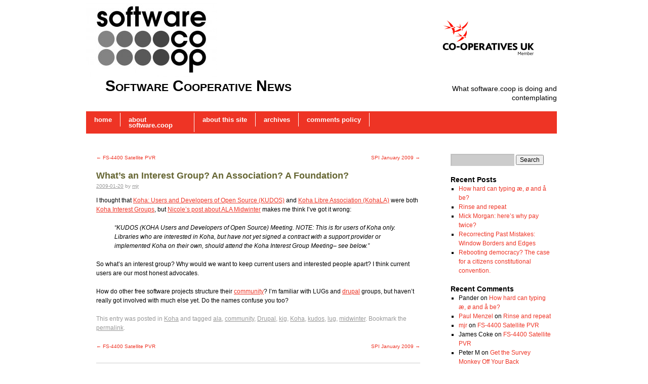

--- FILE ---
content_type: text/html; charset=UTF-8
request_url: http://www.news.software.coop/whats-an-interest-group-an-association-a-foundation/474/
body_size: 13356
content:
<!DOCTYPE html>
<html dir="ltr" lang="en-US" prefix="og: https://ogp.me/ns#">
<head>
<meta charset="UTF-8" />
<title>What’s an Interest Group? An Association? A Foundation? - Software Cooperative NewsSoftware Cooperative News</title>
<link rel="profile" href="http://gmpg.org/xfn/11" />
<link rel="stylesheet" type="text/css" media="all" href="http://www.news.software.coop/wp-content/themes/coopsred/style.css" />
<link rel="pingback" href="http://www.news.software.coop/xmlrpc.php" />

		<!-- All in One SEO 4.8.2 - aioseo.com -->
	<meta name="description" content="I thought that Koha: Users and Developers of Open Source (KUDOS) and Koha Libre Association (KohaLA) were both Koha Interest Groups, but Nicole&#039;s post about ALA Midwinter makes me think I&#039;ve got it wrong: &quot;KUDOS (KOHA Users and Developers of Open Source) Meeting. NOTE: This is for users of Koha only. Libraries who are interested" />
	<meta name="robots" content="max-image-preview:large" />
	<meta name="author" content="mjr"/>
	<link rel="canonical" href="http://www.news.software.coop/whats-an-interest-group-an-association-a-foundation/474/" />
	<meta name="generator" content="All in One SEO (AIOSEO) 4.8.2" />
		<meta property="og:locale" content="en_US" />
		<meta property="og:site_name" content="Software Cooperative News - What software.coop is doing and contemplating" />
		<meta property="og:type" content="article" />
		<meta property="og:title" content="What’s an Interest Group? An Association? A Foundation? - Software Cooperative News" />
		<meta property="og:description" content="I thought that Koha: Users and Developers of Open Source (KUDOS) and Koha Libre Association (KohaLA) were both Koha Interest Groups, but Nicole&#039;s post about ALA Midwinter makes me think I&#039;ve got it wrong: &quot;KUDOS (KOHA Users and Developers of Open Source) Meeting. NOTE: This is for users of Koha only. Libraries who are interested" />
		<meta property="og:url" content="http://www.news.software.coop/whats-an-interest-group-an-association-a-foundation/474/" />
		<meta property="article:published_time" content="2009-01-20T14:42:26+00:00" />
		<meta property="article:modified_time" content="2009-01-20T14:42:26+00:00" />
		<meta name="twitter:card" content="summary_large_image" />
		<meta name="twitter:title" content="What’s an Interest Group? An Association? A Foundation? - Software Cooperative News" />
		<meta name="twitter:description" content="I thought that Koha: Users and Developers of Open Source (KUDOS) and Koha Libre Association (KohaLA) were both Koha Interest Groups, but Nicole&#039;s post about ALA Midwinter makes me think I&#039;ve got it wrong: &quot;KUDOS (KOHA Users and Developers of Open Source) Meeting. NOTE: This is for users of Koha only. Libraries who are interested" />
		<script type="application/ld+json" class="aioseo-schema">
			{"@context":"https:\/\/schema.org","@graph":[{"@type":"BlogPosting","@id":"http:\/\/www.news.software.coop\/whats-an-interest-group-an-association-a-foundation\/474\/#blogposting","name":"What\u2019s an Interest Group? An Association? A Foundation? - Software Cooperative News","headline":"What&#8217;s an Interest Group?  An Association? A Foundation?","author":{"@id":"http:\/\/www.news.software.coop\/author\/news\/#author"},"publisher":{"@id":"http:\/\/www.news.software.coop\/#organization"},"datePublished":"2009-01-20T14:42:26+00:00","dateModified":"2009-01-20T14:42:26+00:00","inLanguage":"en-US","mainEntityOfPage":{"@id":"http:\/\/www.news.software.coop\/whats-an-interest-group-an-association-a-foundation\/474\/#webpage"},"isPartOf":{"@id":"http:\/\/www.news.software.coop\/whats-an-interest-group-an-association-a-foundation\/474\/#webpage"},"articleSection":"Koha, ala, community, Drupal, kig, Koha, kudos, lug, midwinter"},{"@type":"BreadcrumbList","@id":"http:\/\/www.news.software.coop\/whats-an-interest-group-an-association-a-foundation\/474\/#breadcrumblist","itemListElement":[{"@type":"ListItem","@id":"http:\/\/www.news.software.coop\/#listItem","position":1,"name":"Home","item":"http:\/\/www.news.software.coop\/","nextItem":{"@type":"ListItem","@id":"http:\/\/www.news.software.coop\/whats-an-interest-group-an-association-a-foundation\/#listItem","name":"What's an Interest Group?  An Association? A Foundation?"}},{"@type":"ListItem","@id":"http:\/\/www.news.software.coop\/whats-an-interest-group-an-association-a-foundation\/#listItem","position":2,"name":"What's an Interest Group?  An Association? A Foundation?","previousItem":{"@type":"ListItem","@id":"http:\/\/www.news.software.coop\/#listItem","name":"Home"}}]},{"@type":"Organization","@id":"http:\/\/www.news.software.coop\/#organization","name":"Software Cooperative News","description":"What software.coop is doing and contemplating","url":"http:\/\/www.news.software.coop\/"},{"@type":"Person","@id":"http:\/\/www.news.software.coop\/author\/news\/#author","url":"http:\/\/www.news.software.coop\/author\/news\/","name":"mjr","image":{"@type":"ImageObject","@id":"http:\/\/www.news.software.coop\/whats-an-interest-group-an-association-a-foundation\/474\/#authorImage","url":"https:\/\/secure.gravatar.com\/avatar\/e448c2f7a7e15abac8978b1453d72c53b5419265ac733fef5ca552ce0c91d4ad?s=96&d=mm&r=g","width":96,"height":96,"caption":"mjr"}},{"@type":"WebPage","@id":"http:\/\/www.news.software.coop\/whats-an-interest-group-an-association-a-foundation\/474\/#webpage","url":"http:\/\/www.news.software.coop\/whats-an-interest-group-an-association-a-foundation\/474\/","name":"What\u2019s an Interest Group? An Association? A Foundation? - Software Cooperative News","description":"I thought that Koha: Users and Developers of Open Source (KUDOS) and Koha Libre Association (KohaLA) were both Koha Interest Groups, but Nicole's post about ALA Midwinter makes me think I've got it wrong: \"KUDOS (KOHA Users and Developers of Open Source) Meeting. NOTE: This is for users of Koha only. Libraries who are interested","inLanguage":"en-US","isPartOf":{"@id":"http:\/\/www.news.software.coop\/#website"},"breadcrumb":{"@id":"http:\/\/www.news.software.coop\/whats-an-interest-group-an-association-a-foundation\/474\/#breadcrumblist"},"author":{"@id":"http:\/\/www.news.software.coop\/author\/news\/#author"},"creator":{"@id":"http:\/\/www.news.software.coop\/author\/news\/#author"},"datePublished":"2009-01-20T14:42:26+00:00","dateModified":"2009-01-20T14:42:26+00:00"},{"@type":"WebSite","@id":"http:\/\/www.news.software.coop\/#website","url":"http:\/\/www.news.software.coop\/","name":"Software Cooperative News","description":"What software.coop is doing and contemplating","inLanguage":"en-US","publisher":{"@id":"http:\/\/www.news.software.coop\/#organization"}}]}
		</script>
		<!-- All in One SEO -->

<link rel="alternate" type="application/rss+xml" title="Software Cooperative News &raquo; Feed" href="http://www.news.software.coop/feed/" />
<link rel="alternate" type="application/rss+xml" title="Software Cooperative News &raquo; Comments Feed" href="http://www.news.software.coop/comments/feed/" />
<link rel="alternate" type="application/rss+xml" title="Software Cooperative News &raquo; What&#8217;s an Interest Group?  An Association? A Foundation? Comments Feed" href="http://www.news.software.coop/whats-an-interest-group-an-association-a-foundation/474/feed/" />
<link rel="alternate" title="oEmbed (JSON)" type="application/json+oembed" href="http://www.news.software.coop/wp-json/oembed/1.0/embed?url=http%3A%2F%2Fwww.news.software.coop%2Fwhats-an-interest-group-an-association-a-foundation%2F474%2F" />
<link rel="alternate" title="oEmbed (XML)" type="text/xml+oembed" href="http://www.news.software.coop/wp-json/oembed/1.0/embed?url=http%3A%2F%2Fwww.news.software.coop%2Fwhats-an-interest-group-an-association-a-foundation%2F474%2F&#038;format=xml" />
<style id='wp-img-auto-sizes-contain-inline-css' type='text/css'>
img:is([sizes=auto i],[sizes^="auto," i]){contain-intrinsic-size:3000px 1500px}
/*# sourceURL=wp-img-auto-sizes-contain-inline-css */
</style>
<link rel='stylesheet' id='openid-css' href='http://www.news.software.coop/wp-content/plugins/openid/f/openid.css?ver=519' type='text/css' media='all' />
<style id='wp-emoji-styles-inline-css' type='text/css'>

	img.wp-smiley, img.emoji {
		display: inline !important;
		border: none !important;
		box-shadow: none !important;
		height: 1em !important;
		width: 1em !important;
		margin: 0 0.07em !important;
		vertical-align: -0.1em !important;
		background: none !important;
		padding: 0 !important;
	}
/*# sourceURL=wp-emoji-styles-inline-css */
</style>
<style id='wp-block-library-inline-css' type='text/css'>
:root{--wp-block-synced-color:#7a00df;--wp-block-synced-color--rgb:122,0,223;--wp-bound-block-color:var(--wp-block-synced-color);--wp-editor-canvas-background:#ddd;--wp-admin-theme-color:#007cba;--wp-admin-theme-color--rgb:0,124,186;--wp-admin-theme-color-darker-10:#006ba1;--wp-admin-theme-color-darker-10--rgb:0,107,160.5;--wp-admin-theme-color-darker-20:#005a87;--wp-admin-theme-color-darker-20--rgb:0,90,135;--wp-admin-border-width-focus:2px}@media (min-resolution:192dpi){:root{--wp-admin-border-width-focus:1.5px}}.wp-element-button{cursor:pointer}:root .has-very-light-gray-background-color{background-color:#eee}:root .has-very-dark-gray-background-color{background-color:#313131}:root .has-very-light-gray-color{color:#eee}:root .has-very-dark-gray-color{color:#313131}:root .has-vivid-green-cyan-to-vivid-cyan-blue-gradient-background{background:linear-gradient(135deg,#00d084,#0693e3)}:root .has-purple-crush-gradient-background{background:linear-gradient(135deg,#34e2e4,#4721fb 50%,#ab1dfe)}:root .has-hazy-dawn-gradient-background{background:linear-gradient(135deg,#faaca8,#dad0ec)}:root .has-subdued-olive-gradient-background{background:linear-gradient(135deg,#fafae1,#67a671)}:root .has-atomic-cream-gradient-background{background:linear-gradient(135deg,#fdd79a,#004a59)}:root .has-nightshade-gradient-background{background:linear-gradient(135deg,#330968,#31cdcf)}:root .has-midnight-gradient-background{background:linear-gradient(135deg,#020381,#2874fc)}:root{--wp--preset--font-size--normal:16px;--wp--preset--font-size--huge:42px}.has-regular-font-size{font-size:1em}.has-larger-font-size{font-size:2.625em}.has-normal-font-size{font-size:var(--wp--preset--font-size--normal)}.has-huge-font-size{font-size:var(--wp--preset--font-size--huge)}.has-text-align-center{text-align:center}.has-text-align-left{text-align:left}.has-text-align-right{text-align:right}.has-fit-text{white-space:nowrap!important}#end-resizable-editor-section{display:none}.aligncenter{clear:both}.items-justified-left{justify-content:flex-start}.items-justified-center{justify-content:center}.items-justified-right{justify-content:flex-end}.items-justified-space-between{justify-content:space-between}.screen-reader-text{border:0;clip-path:inset(50%);height:1px;margin:-1px;overflow:hidden;padding:0;position:absolute;width:1px;word-wrap:normal!important}.screen-reader-text:focus{background-color:#ddd;clip-path:none;color:#444;display:block;font-size:1em;height:auto;left:5px;line-height:normal;padding:15px 23px 14px;text-decoration:none;top:5px;width:auto;z-index:100000}html :where(.has-border-color){border-style:solid}html :where([style*=border-top-color]){border-top-style:solid}html :where([style*=border-right-color]){border-right-style:solid}html :where([style*=border-bottom-color]){border-bottom-style:solid}html :where([style*=border-left-color]){border-left-style:solid}html :where([style*=border-width]){border-style:solid}html :where([style*=border-top-width]){border-top-style:solid}html :where([style*=border-right-width]){border-right-style:solid}html :where([style*=border-bottom-width]){border-bottom-style:solid}html :where([style*=border-left-width]){border-left-style:solid}html :where(img[class*=wp-image-]){height:auto;max-width:100%}:where(figure){margin:0 0 1em}html :where(.is-position-sticky){--wp-admin--admin-bar--position-offset:var(--wp-admin--admin-bar--height,0px)}@media screen and (max-width:600px){html :where(.is-position-sticky){--wp-admin--admin-bar--position-offset:0px}}

/*# sourceURL=wp-block-library-inline-css */
</style><style id='global-styles-inline-css' type='text/css'>
:root{--wp--preset--aspect-ratio--square: 1;--wp--preset--aspect-ratio--4-3: 4/3;--wp--preset--aspect-ratio--3-4: 3/4;--wp--preset--aspect-ratio--3-2: 3/2;--wp--preset--aspect-ratio--2-3: 2/3;--wp--preset--aspect-ratio--16-9: 16/9;--wp--preset--aspect-ratio--9-16: 9/16;--wp--preset--color--black: #000;--wp--preset--color--cyan-bluish-gray: #abb8c3;--wp--preset--color--white: #fff;--wp--preset--color--pale-pink: #f78da7;--wp--preset--color--vivid-red: #cf2e2e;--wp--preset--color--luminous-vivid-orange: #ff6900;--wp--preset--color--luminous-vivid-amber: #fcb900;--wp--preset--color--light-green-cyan: #7bdcb5;--wp--preset--color--vivid-green-cyan: #00d084;--wp--preset--color--pale-cyan-blue: #8ed1fc;--wp--preset--color--vivid-cyan-blue: #0693e3;--wp--preset--color--vivid-purple: #9b51e0;--wp--preset--color--blue: #0066cc;--wp--preset--color--medium-gray: #666;--wp--preset--color--light-gray: #f1f1f1;--wp--preset--gradient--vivid-cyan-blue-to-vivid-purple: linear-gradient(135deg,rgb(6,147,227) 0%,rgb(155,81,224) 100%);--wp--preset--gradient--light-green-cyan-to-vivid-green-cyan: linear-gradient(135deg,rgb(122,220,180) 0%,rgb(0,208,130) 100%);--wp--preset--gradient--luminous-vivid-amber-to-luminous-vivid-orange: linear-gradient(135deg,rgb(252,185,0) 0%,rgb(255,105,0) 100%);--wp--preset--gradient--luminous-vivid-orange-to-vivid-red: linear-gradient(135deg,rgb(255,105,0) 0%,rgb(207,46,46) 100%);--wp--preset--gradient--very-light-gray-to-cyan-bluish-gray: linear-gradient(135deg,rgb(238,238,238) 0%,rgb(169,184,195) 100%);--wp--preset--gradient--cool-to-warm-spectrum: linear-gradient(135deg,rgb(74,234,220) 0%,rgb(151,120,209) 20%,rgb(207,42,186) 40%,rgb(238,44,130) 60%,rgb(251,105,98) 80%,rgb(254,248,76) 100%);--wp--preset--gradient--blush-light-purple: linear-gradient(135deg,rgb(255,206,236) 0%,rgb(152,150,240) 100%);--wp--preset--gradient--blush-bordeaux: linear-gradient(135deg,rgb(254,205,165) 0%,rgb(254,45,45) 50%,rgb(107,0,62) 100%);--wp--preset--gradient--luminous-dusk: linear-gradient(135deg,rgb(255,203,112) 0%,rgb(199,81,192) 50%,rgb(65,88,208) 100%);--wp--preset--gradient--pale-ocean: linear-gradient(135deg,rgb(255,245,203) 0%,rgb(182,227,212) 50%,rgb(51,167,181) 100%);--wp--preset--gradient--electric-grass: linear-gradient(135deg,rgb(202,248,128) 0%,rgb(113,206,126) 100%);--wp--preset--gradient--midnight: linear-gradient(135deg,rgb(2,3,129) 0%,rgb(40,116,252) 100%);--wp--preset--font-size--small: 13px;--wp--preset--font-size--medium: 20px;--wp--preset--font-size--large: 36px;--wp--preset--font-size--x-large: 42px;--wp--preset--spacing--20: 0.44rem;--wp--preset--spacing--30: 0.67rem;--wp--preset--spacing--40: 1rem;--wp--preset--spacing--50: 1.5rem;--wp--preset--spacing--60: 2.25rem;--wp--preset--spacing--70: 3.38rem;--wp--preset--spacing--80: 5.06rem;--wp--preset--shadow--natural: 6px 6px 9px rgba(0, 0, 0, 0.2);--wp--preset--shadow--deep: 12px 12px 50px rgba(0, 0, 0, 0.4);--wp--preset--shadow--sharp: 6px 6px 0px rgba(0, 0, 0, 0.2);--wp--preset--shadow--outlined: 6px 6px 0px -3px rgb(255, 255, 255), 6px 6px rgb(0, 0, 0);--wp--preset--shadow--crisp: 6px 6px 0px rgb(0, 0, 0);}:where(.is-layout-flex){gap: 0.5em;}:where(.is-layout-grid){gap: 0.5em;}body .is-layout-flex{display: flex;}.is-layout-flex{flex-wrap: wrap;align-items: center;}.is-layout-flex > :is(*, div){margin: 0;}body .is-layout-grid{display: grid;}.is-layout-grid > :is(*, div){margin: 0;}:where(.wp-block-columns.is-layout-flex){gap: 2em;}:where(.wp-block-columns.is-layout-grid){gap: 2em;}:where(.wp-block-post-template.is-layout-flex){gap: 1.25em;}:where(.wp-block-post-template.is-layout-grid){gap: 1.25em;}.has-black-color{color: var(--wp--preset--color--black) !important;}.has-cyan-bluish-gray-color{color: var(--wp--preset--color--cyan-bluish-gray) !important;}.has-white-color{color: var(--wp--preset--color--white) !important;}.has-pale-pink-color{color: var(--wp--preset--color--pale-pink) !important;}.has-vivid-red-color{color: var(--wp--preset--color--vivid-red) !important;}.has-luminous-vivid-orange-color{color: var(--wp--preset--color--luminous-vivid-orange) !important;}.has-luminous-vivid-amber-color{color: var(--wp--preset--color--luminous-vivid-amber) !important;}.has-light-green-cyan-color{color: var(--wp--preset--color--light-green-cyan) !important;}.has-vivid-green-cyan-color{color: var(--wp--preset--color--vivid-green-cyan) !important;}.has-pale-cyan-blue-color{color: var(--wp--preset--color--pale-cyan-blue) !important;}.has-vivid-cyan-blue-color{color: var(--wp--preset--color--vivid-cyan-blue) !important;}.has-vivid-purple-color{color: var(--wp--preset--color--vivid-purple) !important;}.has-black-background-color{background-color: var(--wp--preset--color--black) !important;}.has-cyan-bluish-gray-background-color{background-color: var(--wp--preset--color--cyan-bluish-gray) !important;}.has-white-background-color{background-color: var(--wp--preset--color--white) !important;}.has-pale-pink-background-color{background-color: var(--wp--preset--color--pale-pink) !important;}.has-vivid-red-background-color{background-color: var(--wp--preset--color--vivid-red) !important;}.has-luminous-vivid-orange-background-color{background-color: var(--wp--preset--color--luminous-vivid-orange) !important;}.has-luminous-vivid-amber-background-color{background-color: var(--wp--preset--color--luminous-vivid-amber) !important;}.has-light-green-cyan-background-color{background-color: var(--wp--preset--color--light-green-cyan) !important;}.has-vivid-green-cyan-background-color{background-color: var(--wp--preset--color--vivid-green-cyan) !important;}.has-pale-cyan-blue-background-color{background-color: var(--wp--preset--color--pale-cyan-blue) !important;}.has-vivid-cyan-blue-background-color{background-color: var(--wp--preset--color--vivid-cyan-blue) !important;}.has-vivid-purple-background-color{background-color: var(--wp--preset--color--vivid-purple) !important;}.has-black-border-color{border-color: var(--wp--preset--color--black) !important;}.has-cyan-bluish-gray-border-color{border-color: var(--wp--preset--color--cyan-bluish-gray) !important;}.has-white-border-color{border-color: var(--wp--preset--color--white) !important;}.has-pale-pink-border-color{border-color: var(--wp--preset--color--pale-pink) !important;}.has-vivid-red-border-color{border-color: var(--wp--preset--color--vivid-red) !important;}.has-luminous-vivid-orange-border-color{border-color: var(--wp--preset--color--luminous-vivid-orange) !important;}.has-luminous-vivid-amber-border-color{border-color: var(--wp--preset--color--luminous-vivid-amber) !important;}.has-light-green-cyan-border-color{border-color: var(--wp--preset--color--light-green-cyan) !important;}.has-vivid-green-cyan-border-color{border-color: var(--wp--preset--color--vivid-green-cyan) !important;}.has-pale-cyan-blue-border-color{border-color: var(--wp--preset--color--pale-cyan-blue) !important;}.has-vivid-cyan-blue-border-color{border-color: var(--wp--preset--color--vivid-cyan-blue) !important;}.has-vivid-purple-border-color{border-color: var(--wp--preset--color--vivid-purple) !important;}.has-vivid-cyan-blue-to-vivid-purple-gradient-background{background: var(--wp--preset--gradient--vivid-cyan-blue-to-vivid-purple) !important;}.has-light-green-cyan-to-vivid-green-cyan-gradient-background{background: var(--wp--preset--gradient--light-green-cyan-to-vivid-green-cyan) !important;}.has-luminous-vivid-amber-to-luminous-vivid-orange-gradient-background{background: var(--wp--preset--gradient--luminous-vivid-amber-to-luminous-vivid-orange) !important;}.has-luminous-vivid-orange-to-vivid-red-gradient-background{background: var(--wp--preset--gradient--luminous-vivid-orange-to-vivid-red) !important;}.has-very-light-gray-to-cyan-bluish-gray-gradient-background{background: var(--wp--preset--gradient--very-light-gray-to-cyan-bluish-gray) !important;}.has-cool-to-warm-spectrum-gradient-background{background: var(--wp--preset--gradient--cool-to-warm-spectrum) !important;}.has-blush-light-purple-gradient-background{background: var(--wp--preset--gradient--blush-light-purple) !important;}.has-blush-bordeaux-gradient-background{background: var(--wp--preset--gradient--blush-bordeaux) !important;}.has-luminous-dusk-gradient-background{background: var(--wp--preset--gradient--luminous-dusk) !important;}.has-pale-ocean-gradient-background{background: var(--wp--preset--gradient--pale-ocean) !important;}.has-electric-grass-gradient-background{background: var(--wp--preset--gradient--electric-grass) !important;}.has-midnight-gradient-background{background: var(--wp--preset--gradient--midnight) !important;}.has-small-font-size{font-size: var(--wp--preset--font-size--small) !important;}.has-medium-font-size{font-size: var(--wp--preset--font-size--medium) !important;}.has-large-font-size{font-size: var(--wp--preset--font-size--large) !important;}.has-x-large-font-size{font-size: var(--wp--preset--font-size--x-large) !important;}
/*# sourceURL=global-styles-inline-css */
</style>

<style id='classic-theme-styles-inline-css' type='text/css'>
/*! This file is auto-generated */
.wp-block-button__link{color:#fff;background-color:#32373c;border-radius:9999px;box-shadow:none;text-decoration:none;padding:calc(.667em + 2px) calc(1.333em + 2px);font-size:1.125em}.wp-block-file__button{background:#32373c;color:#fff;text-decoration:none}
/*# sourceURL=/wp-includes/css/classic-themes.min.css */
</style>
<link rel='stylesheet' id='cforms2-css' href='http://www.news.software.coop/wp-content/plugins/cforms2/styling/cforms2012.css?ver=15.0.8' type='text/css' media='all' />
<link rel='stylesheet' id='twentyten-block-style-css' href='http://www.news.software.coop/wp-content/themes/twentyten/blocks.css?ver=20181018' type='text/css' media='all' />
<script type="text/javascript" src="http://www.news.software.coop/wp-includes/js/jquery/jquery.min.js?ver=3.7.1" id="jquery-core-js"></script>
<script type="text/javascript" src="http://www.news.software.coop/wp-includes/js/jquery/jquery-migrate.min.js?ver=3.4.1" id="jquery-migrate-js"></script>
<script type="text/javascript" src="http://www.news.software.coop/wp-content/plugins/openid/f/openid.js?ver=519" id="openid-js"></script>
<script type="text/javascript" id="cforms2-js-extra">
/* <![CDATA[ */
var cforms2_ajax = {"url":"https://www.news.software.coop/wp-admin/admin-ajax.php","nonces":{"submitcform":"546bfe7670"}};
//# sourceURL=cforms2-js-extra
/* ]]> */
</script>
<script type="text/javascript" src="http://www.news.software.coop/wp-content/plugins/cforms2/js/cforms.js?ver=15.0.8" id="cforms2-js"></script>
<link rel="https://api.w.org/" href="http://www.news.software.coop/wp-json/" /><link rel="alternate" title="JSON" type="application/json" href="http://www.news.software.coop/wp-json/wp/v2/posts/474" /><link rel="EditURI" type="application/rsd+xml" title="RSD" href="https://www.news.software.coop/xmlrpc.php?rsd" />
<meta name="generator" content="WordPress 6.9" />
<link rel='shortlink' href='http://www.news.software.coop/?p=474' />
<meta http-equiv="X-XRDS-Location" content="http://www.news.software.coop/?xrds" />
<meta http-equiv="X-Yadis-Location" content="http://www.news.software.coop/?xrds" />
</head>

<body class="wp-singular post-template-default single single-post postid-474 single-format-standard wp-theme-twentyten wp-child-theme-coopsred">
<div id="wrapper" class="hfeed">
	<div id="header">
		<div id="masthead">
			<div id="branding" role="banner">
										<p class="slogan"><img src="http://www.news.software.coop/wp-content/themes/coopsred/images/member.png" alt="member" /></p>
										<img src="http://www.news.software.coop/wp-content/blogs.dir/6/files/2011/09/cropped-logo.1000x620.grey_.jpg" width="259" height="152" alt="" />													<div id="site-title">
					<span>
						<a href="http://www.news.software.coop/" title="Software Cooperative News" rel="home">Software Cooperative News</a>
					</span>
				</div>
				<div id="site-description">What software.coop is doing and contemplating</div>

			</div><!-- #branding -->

			<div id="access" role="navigation">
			  				<div class="skip-link screen-reader-text"><a href="#content" title="Skip to content">Skip to content</a></div>
								<div class="menu"><ul>
<li ><a href="http://www.news.software.coop/">Home</a></li><li class="page_item page-item-127"><a href="http://www.news.software.coop/about-software-coop/">About software.coop</a></li>
<li class="page_item page-item-1117"><a href="http://www.news.software.coop/about/">About this Site</a></li>
<li class="page_item page-item-132"><a href="http://www.news.software.coop/archives/">Archives</a></li>
<li class="page_item page-item-1145"><a href="http://www.news.software.coop/comments-policy/">Comments Policy</a></li>
</ul></div>
			</div><!-- #access -->
		</div><!-- #masthead -->
	</div><!-- #header -->

	<div id="main">

		<div id="container">
			<div id="content" role="main">

			

				<div id="nav-above" class="navigation">
					<div class="nav-previous"><a href="http://www.news.software.coop/fs-4400-satellite-pvr/466/" rel="prev"><span class="meta-nav">&larr;</span> FS-4400 Satellite PVR</a></div>
					<div class="nav-next"><a href="http://www.news.software.coop/spi-january-2009/476/" rel="next">SPI January 2009 <span class="meta-nav">&rarr;</span></a></div>
				</div><!-- #nav-above -->

				<div id="post-474" class="post-474 post type-post status-publish format-standard hentry category-koha tag-ala tag-community-tag tag-drupal tag-kig tag-koha tag-kudos tag-lug tag-midwinter">
					<h1 class="entry-title">What&#8217;s an Interest Group?  An Association? A Foundation?</h1>

					<div class="entry-meta">
						<a href="http://www.news.software.coop/whats-an-interest-group-an-association-a-foundation/474/" title="14:42" rel="bookmark"><span class="entry-date">2009-01-20</span></a> <span class="meta-sep">by</span> <span class="author vcard"><a class="url fn n" href="http://www.news.software.coop/author/news/" title="View all posts by mjr">mjr</a></span>					</div><!-- .entry-meta -->

					<div class="entry-content">
						<p>I thought that <a href="http://www.ccfls.org/kudos">Koha: Users and Developers of Open Source (KUDOS)</a> and <a href="http://www.koha.org/about-koha/news/nr1193171525.html">Koha Libre Association (KohaLA)</a> were both <a href="http://wiki.koha.org/doku.php?id=kohainterestgroups">Koha Interest Groups</a>, but <a href="http://www.web2learning.net/archives/2517">Nicole&#8217;s post about ALA Midwinter</a> makes me think I&#8217;ve got it wrong:</p>
<blockquote>
<p>&#8220;KUDOS (KOHA Users and Developers of Open Source) Meeting. NOTE: This is for users of Koha only. Libraries who are interested in Koha, but have not yet signed a contract with a support provider or implemented Koha on their own, should attend the Koha Interest Group Meeting– see below.&#8221;</p>
</blockquote>
<p>So what&#8217;s an interest group?  Why would we want to keep current users and interested people apart?  I think current users are our most honest advocates.</p>
<p>How do other free software projects structure their <a href="http://www.news.software.coop/categories/community/">community</a>?  I&#8217;m familiar with LUGs and <a href="http://www.news.software.coop/categories/tech/drupal/">drupal</a> groups, but haven&#8217;t really got involved with much else yet.  Do the names confuse you too?</p>											</div><!-- .entry-content -->


					<div class="entry-utility">
						This entry was posted in <a href="http://www.news.software.coop/categories/tech/koha/" rel="category tag">Koha</a> and tagged <a href="http://www.news.software.coop/tag/ala/" rel="tag">ala</a>, <a href="http://www.news.software.coop/tag/community-tag/" rel="tag">community</a>, <a href="http://www.news.software.coop/tag/drupal/" rel="tag">Drupal</a>, <a href="http://www.news.software.coop/tag/kig/" rel="tag">kig</a>, <a href="http://www.news.software.coop/tag/koha/" rel="tag">Koha</a>, <a href="http://www.news.software.coop/tag/kudos/" rel="tag">kudos</a>, <a href="http://www.news.software.coop/tag/lug/" rel="tag">lug</a>, <a href="http://www.news.software.coop/tag/midwinter/" rel="tag">midwinter</a>. Bookmark the <a href="http://www.news.software.coop/whats-an-interest-group-an-association-a-foundation/474/" title="Permalink to What&#8217;s an Interest Group?  An Association? A Foundation?" rel="bookmark">permalink</a>.											</div><!-- .entry-utility -->
				</div><!-- #post-## -->

				<div id="nav-below" class="navigation">
					<div class="nav-previous"><a href="http://www.news.software.coop/fs-4400-satellite-pvr/466/" rel="prev"><span class="meta-nav">&larr;</span> FS-4400 Satellite PVR</a></div>
					<div class="nav-next"><a href="http://www.news.software.coop/spi-january-2009/476/" rel="next">SPI January 2009 <span class="meta-nav">&rarr;</span></a></div>
				</div><!-- #nav-below -->

				
			<div id="comments">



	<div id="respond" class="comment-respond">
		<h3 id="reply-title" class="comment-reply-title">Leave a Reply</h3><form action="http://www.news.software.coop/wp-comments-post.php" method="post" id="commentform" class="comment-form"><p class="comment-notes"><span id="email-notes">Your email address will not be published.</span> <span class="required-field-message">Required fields are marked <span class="required">*</span></span></p><p class="comment-form-comment"><label for="comment">Comment <span class="required">*</span></label> <textarea autocomplete="new-password"  id="ba628acb07"  name="ba628acb07"   cols="45" rows="8" maxlength="65525" required="required"></textarea><textarea id="comment" aria-label="hp-comment" aria-hidden="true" name="comment" autocomplete="new-password" style="padding:0 !important;clip:rect(1px, 1px, 1px, 1px) !important;position:absolute !important;white-space:nowrap !important;height:1px !important;width:1px !important;overflow:hidden !important;" tabindex="-1"></textarea><script data-noptimize>document.getElementById("comment").setAttribute( "id", "a7d24b82e612280ef7791e6a9e546320" );document.getElementById("ba628acb07").setAttribute( "id", "comment" );</script></p><p style="clear: both;" class="subscribe-to-comments">
			<input type="checkbox" name="subscribe" id="subscribe" value="subscribe" style="width: auto;" />
			<label for="subscribe">Notify me of followup comments via e-mail</label>
			</p><label>Log in with your social network profile:</label><br />	<script type="text/javascript">
	function setToVar(url,start,length) {
		document.getElementById('openid_identifier').value = url;
		start = parseInt(start);
		length = start+parseInt(length);
		textbox = document.getElementById('openid_identifier');
		if (textbox.createTextRange) {
			var oRange = textbox.createTextRange();
		    oRange.moveStart("character", start);
		    oRange.moveEnd("character", length - textbox.value.length);
		    oRange.select();
	    } else if (textbox.setSelectionRange) {
	        textbox.setSelectionRange(start, length);
	    }
	    textbox.focus(); 
	}
	</script><div><a href="javascript:void(0);" onclick="javascript:setToVar('http://USERNAME.wordpress.com','7','8');">
			<img src="http://www.news.software.coop/wp-content/plugins/comments-with-openid/img/small/wordpress.png" width="25" height="25" border="0" style="border:1px solid #cccccc; margin: 0 3 3 0;" alt="Wordpress" title="Wordpress"/>
			</a>
			<a href="javascript:void(0);" onclick="javascript:setToVar('http://USERNAME.livejournal.com','7','8');">
			<img src="http://www.news.software.coop/wp-content/plugins/comments-with-openid/img/small/livejournal.png" width="25" height="25" border="0" style="border:1px solid #cccccc; margin: 0 3 3 0;" alt="LiveJournal" title="LiveJournal"/>
			</a>
			<a href="javascript:void(0);" onclick="javascript:setToVar('http://USERNAME.blogspot.com','7','8');">
			<img src="http://www.news.software.coop/wp-content/plugins/comments-with-openid/img/small/blogger.png" width="25" height="25" border="0" style="border:1px solid #cccccc; margin: 0 3 3 0;" alt="Blogger" title="Blogger"/>
			</a>
			<a href="javascript:void(0);" onclick="javascript:setToVar('https://www.google.com/accounts/o8/id','0','0');">
			<img src="http://www.news.software.coop/wp-content/plugins/comments-with-openid/img/small/google.png" width="25" height="25" border="0" style="border:1px solid #cccccc; margin: 0 3 3 0;" alt="Google" title="Google"/>
			</a>
			<a href="javascript:void(0);" onclick="javascript:setToVar('http://USERNAME.myopenid.com/','7','8');">
			<img src="http://www.news.software.coop/wp-content/plugins/comments-with-openid/img/small/myopenid.png" width="25" height="25" border="0" style="border:1px solid #cccccc; margin: 0 3 3 0;" alt="myOpenId" title="myOpenId"/>
			</a>
			<a href="javascript:void(0);" onclick="javascript:setToVar('http://www.yahoo.com','0','0');">
			<img src="http://www.news.software.coop/wp-content/plugins/comments-with-openid/img/small/yahoo.png" width="25" height="25" border="0" style="border:1px solid #cccccc; margin: 0 3 3 0;" alt="Yahoo" title="Yahoo"/>
			</a>
			<a href="javascript:void(0);" onclick="javascript:setToVar('http://flickr.com/USERNAME/','18','8');">
			<img src="http://www.news.software.coop/wp-content/plugins/comments-with-openid/img/small/flickr.png" width="25" height="25" border="0" style="border:1px solid #cccccc; margin: 0 3 3 0;" alt="Flickr" title="Flickr"/>
			</a>
			<a href="javascript:void(0);" onclick="javascript:setToVar('http://claimid.com/USERNAME','19','8');">
			<img src="http://www.news.software.coop/wp-content/plugins/comments-with-openid/img/small/claimid.png" width="25" height="25" border="0" style="border:1px solid #cccccc; margin: 0 3 3 0;" alt="claimId" title="claimId"/>
			</a>
			<a href="javascript:void(0);" onclick="javascript:setToVar('http://YOUR WEB ADDRESS','7','23');">
			<img src="http://www.news.software.coop/wp-content/plugins/comments-with-openid/img/small/openid.png" width="25" height="25" border="0" style="border:1px solid #cccccc; margin: 0 3 3 0;" alt="OpenID" title="OpenID"/>
			</a>
			<a href="javascript:void(0);" onclick="javascript:setToVar('http://openid.aol.com/USERNAME','22','8');">
			<img src="http://www.news.software.coop/wp-content/plugins/comments-with-openid/img/small/aol.png" width="25" height="25" border="0" style="border:1px solid #cccccc; margin: 0 3 3 0;" alt="AOL" title="AOL"/>
			</a>
			<a href="javascript:void(0);" onclick="javascript:setToVar('http://technorati.com/people/technorati/USERNAME/','40','8');">
			<img src="http://www.news.software.coop/wp-content/plugins/comments-with-openid/img/small/technorati.png" width="25" height="25" border="0" style="border:1px solid #cccccc; margin: 0 3 3 0;" alt="Technorati" title="Technorati"/>
			</a>
			<a href="javascript:void(0);" onclick="javascript:setToVar('http://USERNAME.myvidoop.com/','7','8');">
			<img src="http://www.news.software.coop/wp-content/plugins/comments-with-openid/img/small/vidoop.png" width="25" height="25" border="0" style="border:1px solid #cccccc; margin: 0 3 3 0;" alt="Vidoop" title="Vidoop"/>
			</a>
			<a href="javascript:void(0);" onclick="javascript:setToVar('http://USERNAME.pip.verisignlabs.com/','7','8');">
			<img src="http://www.news.software.coop/wp-content/plugins/comments-with-openid/img/small/verisign.png" width="25" height="25" border="0" style="border:1px solid #cccccc; margin: 0 3 3 0;" alt="Verisign" title="Verisign"/>
			</a>
			<a href="javascript:void(0);" onclick="javascript:setToVar('http://openid.yandex.ru/USERNAME','24','8');">
			<img src="http://www.news.software.coop/wp-content/plugins/comments-with-openid/img/small/yandex.png" width="25" height="25" border="0" style="border:1px solid #cccccc; margin: 0 3 3 0;" alt="Yandex" title="Yandex"/>
			</a>
			<a href="javascript:void(0);" onclick="javascript:setToVar('http://USERNAME.id.mail.ru','7','8');">
			<img src="http://www.news.software.coop/wp-content/plugins/comments-with-openid/img/small/mail.ru.png" width="25" height="25" border="0" style="border:1px solid #cccccc; margin: 0 3 3 0;" alt="Mail.ru" title="Mail.ru"/>
			</a>
			<br/> </div>
	
	<input type="text" name="openid_identifier" id="openid_identifier" class="textfield" tabindex="4" style="width:300px" />
	<br /><label>Or enter your details below:</label><br /><p class="comment-form-author"><label for="author">Name</label> <input id="author" name="author" type="text" value="" size="30" maxlength="245" autocomplete="name" /></p>
<p class="comment-form-email"><label for="email">Email</label> <input id="email" name="email" type="text" value="" size="30" maxlength="100" aria-describedby="email-notes" autocomplete="email" /></p>
<p class="comment-form-url"><label for="url">Website</label> <input id="url" name="url" type="text" value="" size="30" maxlength="200" autocomplete="url" /></p>
<p class="form-submit"><input name="submit" type="submit" id="submit" class="submit" value="Post Comment" /> <input type='hidden' name='comment_post_ID' value='474' id='comment_post_ID' />
<input type='hidden' name='comment_parent' id='comment_parent' value='0' />
</p>		<span id="openid_comment">
			<label>
				<input type="checkbox" id="login_with_openid" name="login_with_openid" checked="checked" />
				Authenticate this comment using <span class="openid_link">OpenID</span>.			</label>
		</span>
		<script type="text/javascript">jQuery(function(){ add_openid_to_comment_form('http://www.news.software.coop/index.php', 'a69e95a0a8') })</script>
</form>	</div><!-- #respond -->
	
</div><!-- #comments -->


			</div><!-- #content -->
		</div><!-- #container -->


		<div id="primary" class="widget-area" role="complementary">
			<ul class="xoxo">

<li id="search-2" class="widget-container widget_search"><form role="search" method="get" id="searchform" class="searchform" action="http://www.news.software.coop/">
				<div>
					<label class="screen-reader-text" for="s">Search for:</label>
					<input type="text" value="" name="s" id="s" />
					<input type="submit" id="searchsubmit" value="Search" />
				</div>
			</form></li>
		<li id="recent-posts-2" class="widget-container widget_recent_entries">
		<h3 class="widget-title">Recent Posts</h3>
		<ul>
											<li>
					<a href="http://www.news.software.coop/how-hard-can-typing-ae-o-and-a-be/1598/">How hard can typing æ, ø and å be?</a>
									</li>
											<li>
					<a href="http://www.news.software.coop/rinse-and-repeat/1593/">Rinse and repeat</a>
									</li>
											<li>
					<a href="http://www.news.software.coop/mick-morgan-heres-why-pay-twice/1584/">Mick Morgan: here&#8217;s why pay twice?</a>
									</li>
											<li>
					<a href="http://www.news.software.coop/recorrecting-past-mistakes-window-borders-and-edges/1580/">Recorrecting Past Mistakes: Window Borders and Edges</a>
									</li>
											<li>
					<a href="http://www.news.software.coop/rebooting-democracy-the-case-for-a-citizens-constitutional-convention/1577/">Rebooting democracy? The case for a citizens constitutional convention.</a>
									</li>
					</ul>

		</li><li id="recent-comments-2" class="widget-container widget_recent_comments"><h3 class="widget-title">Recent Comments</h3><ul id="recentcomments"><li class="recentcomments"><span class="comment-author-link">Pander</span> on <a href="http://www.news.software.coop/how-hard-can-typing-ae-o-and-a-be/1598/#comment-24406">How hard can typing æ, ø and å be?</a></li><li class="recentcomments"><span class="comment-author-link"><a href="https://www.molgen.mpg.de/~pmenzel/" class="url" rel="ugc external nofollow">Paul Menzel</a></span> on <a href="http://www.news.software.coop/rinse-and-repeat/1593/#comment-17625">Rinse and repeat</a></li><li class="recentcomments"><span class="comment-author-link"><a href="http://www.news.software.coop/author/news" class="url" rel="ugc">mjr</a></span> on <a href="http://www.news.software.coop/fs-4400-satellite-pvr/466/#comment-11980">FS-4400 Satellite PVR</a></li><li class="recentcomments"><span class="comment-author-link">James Coke</span> on <a href="http://www.news.software.coop/fs-4400-satellite-pvr/466/#comment-11876">FS-4400 Satellite PVR</a></li><li class="recentcomments"><span class="comment-author-link">Peter M</span> on <a href="http://www.news.software.coop/get-the-survey-monkey-off-your-back/878/#comment-9228">Get the Survey Monkey Off Your Back</a></li></ul></li><li id="tag_cloud-3" class="widget-container widget_tag_cloud"><h3 class="widget-title">Tags</h3><div class="tagcloud"><ul class='wp-tag-cloud' role='list'>
	<li><a href="http://www.news.software.coop/tag/banking/" class="tag-cloud-link tag-link-95 tag-link-position-1" style="font-size: 8.8860759493671pt;" aria-label="banking (7 items)">banking</a></li>
	<li><a href="http://www.news.software.coop/tag/board/" class="tag-cloud-link tag-link-120 tag-link-position-2" style="font-size: 17.037974683544pt;" aria-label="board (22 items)">board</a></li>
	<li><a href="http://www.news.software.coop/tag/bristol/" class="tag-cloud-link tag-link-129 tag-link-position-3" style="font-size: 11.367088607595pt;" aria-label="bristol (10 items)">bristol</a></li>
	<li><a href="http://www.news.software.coop/tag/business/" class="tag-cloud-link tag-link-141 tag-link-position-4" style="font-size: 15.26582278481pt;" aria-label="business (17 items)">business</a></li>
	<li><a href="http://www.news.software.coop/tag/co-op/" class="tag-cloud-link tag-link-177 tag-link-position-5" style="font-size: 15.26582278481pt;" aria-label="co-op (17 items)">co-op</a></li>
	<li><a href="http://www.news.software.coop/tag/community-tag/" class="tag-cloud-link tag-link-189 tag-link-position-6" style="font-size: 15.620253164557pt;" aria-label="community (18 items)">community</a></li>
	<li><a href="http://www.news.software.coop/tag/conference/" class="tag-cloud-link tag-link-196 tag-link-position-7" style="font-size: 15.26582278481pt;" aria-label="conference (17 items)">conference</a></li>
	<li><a href="http://www.news.software.coop/tag/consultation/" class="tag-cloud-link tag-link-208 tag-link-position-8" style="font-size: 13.316455696203pt;" aria-label="consultation (13 items)">consultation</a></li>
	<li><a href="http://www.news.software.coop/tag/cooperative/" class="tag-cloud-link tag-link-223 tag-link-position-9" style="font-size: 17.924050632911pt;" aria-label="cooperative (25 items)">cooperative</a></li>
	<li><a href="http://www.news.software.coop/tag/cooperatives/" class="tag-cloud-link tag-link-225 tag-link-position-10" style="font-size: 21.822784810127pt;" aria-label="cooperatives (42 items)">cooperatives</a></li>
	<li><a href="http://www.news.software.coop/tag/cooperatives-uk/" class="tag-cloud-link tag-link-227 tag-link-position-11" style="font-size: 12.075949367089pt;" aria-label="cooperatives-uk (11 items)">cooperatives-uk</a></li>
	<li><a href="http://www.news.software.coop/tag/copyright/" class="tag-cloud-link tag-link-233 tag-link-position-12" style="font-size: 10.658227848101pt;" aria-label="copyright (9 items)">copyright</a></li>
	<li><a href="http://www.news.software.coop/tag/debian/" class="tag-cloud-link tag-link-267 tag-link-position-13" style="font-size: 19.696202531646pt;" aria-label="debian (31 items)">debian</a></li>
	<li><a href="http://www.news.software.coop/tag/election/" class="tag-cloud-link tag-link-328 tag-link-position-14" style="font-size: 8pt;" aria-label="election (6 items)">election</a></li>
	<li><a href="http://www.news.software.coop/tag/email/" class="tag-cloud-link tag-link-336 tag-link-position-15" style="font-size: 12.607594936709pt;" aria-label="email (12 items)">email</a></li>
	<li><a href="http://www.news.software.coop/tag/event/" class="tag-cloud-link tag-link-354 tag-link-position-16" style="font-size: 17.037974683544pt;" aria-label="event (22 items)">event</a></li>
	<li><a href="http://www.news.software.coop/tag/events/" class="tag-cloud-link tag-link-355 tag-link-position-17" style="font-size: 12.607594936709pt;" aria-label="events (12 items)">events</a></li>
	<li><a href="http://www.news.software.coop/tag/foss/" class="tag-cloud-link tag-link-405 tag-link-position-18" style="font-size: 16.329113924051pt;" aria-label="foss (20 items)">foss</a></li>
	<li><a href="http://www.news.software.coop/tag/foundation/" class="tag-cloud-link tag-link-406 tag-link-position-19" style="font-size: 10.658227848101pt;" aria-label="foundation (9 items)">foundation</a></li>
	<li><a href="http://www.news.software.coop/tag/free-software/" class="tag-cloud-link tag-link-410 tag-link-position-20" style="font-size: 19.873417721519pt;" aria-label="free software (32 items)">free software</a></li>
	<li><a href="http://www.news.software.coop/tag/government/" class="tag-cloud-link tag-link-457 tag-link-position-21" style="font-size: 12.607594936709pt;" aria-label="government (12 items)">government</a></li>
	<li><a href="http://www.news.software.coop/tag/internet/" class="tag-cloud-link tag-link-514 tag-link-position-22" style="font-size: 11.367088607595pt;" aria-label="internet (10 items)">internet</a></li>
	<li><a href="http://www.news.software.coop/tag/irc/" class="tag-cloud-link tag-link-522 tag-link-position-23" style="font-size: 17.746835443038pt;" aria-label="irc (24 items)">irc</a></li>
	<li><a href="http://www.news.software.coop/tag/isp/" class="tag-cloud-link tag-link-524 tag-link-position-24" style="font-size: 9.7721518987342pt;" aria-label="isp (8 items)">isp</a></li>
	<li><a href="http://www.news.software.coop/tag/koha/" class="tag-cloud-link tag-link-1173 tag-link-position-25" style="font-size: 20.759493670886pt;" aria-label="Koha (36 items)">Koha</a></li>
	<li><a href="http://www.news.software.coop/tag/library/" class="tag-cloud-link tag-link-575 tag-link-position-26" style="font-size: 8.8860759493671pt;" aria-label="library (7 items)">library</a></li>
	<li><a href="http://www.news.software.coop/tag/linux/" class="tag-cloud-link tag-link-586 tag-link-position-27" style="font-size: 14.20253164557pt;" aria-label="linux (15 items)">linux</a></li>
	<li><a href="http://www.news.software.coop/tag/meeting/" class="tag-cloud-link tag-link-630 tag-link-position-28" style="font-size: 22pt;" aria-label="meeting (43 items)">meeting</a></li>
	<li><a href="http://www.news.software.coop/tag/mobile/" class="tag-cloud-link tag-link-659 tag-link-position-29" style="font-size: 12.075949367089pt;" aria-label="mobile (11 items)">mobile</a></li>
	<li><a href="http://www.news.software.coop/tag/networking/" class="tag-cloud-link tag-link-688 tag-link-position-30" style="font-size: 12.075949367089pt;" aria-label="networking (11 items)">networking</a></li>
	<li><a href="http://www.news.software.coop/tag/phone/" class="tag-cloud-link tag-link-772 tag-link-position-31" style="font-size: 13.316455696203pt;" aria-label="phone (13 items)">phone</a></li>
	<li><a href="http://www.news.software.coop/tag/phonecoop/" class="tag-cloud-link tag-link-773 tag-link-position-32" style="font-size: 8.8860759493671pt;" aria-label="phonecoop (7 items)">phonecoop</a></li>
	<li><a href="http://www.news.software.coop/tag/plesk/" class="tag-cloud-link tag-link-783 tag-link-position-33" style="font-size: 8pt;" aria-label="plesk (6 items)">plesk</a></li>
	<li><a href="http://www.news.software.coop/tag/podcast/" class="tag-cloud-link tag-link-788 tag-link-position-34" style="font-size: 8.8860759493671pt;" aria-label="podcast (7 items)">podcast</a></li>
	<li><a href="http://www.news.software.coop/tag/review/" class="tag-cloud-link tag-link-860 tag-link-position-35" style="font-size: 10.658227848101pt;" aria-label="review (9 items)">review</a></li>
	<li><a href="http://www.news.software.coop/tag/social-enterprise/" class="tag-cloud-link tag-link-921 tag-link-position-36" style="font-size: 16.683544303797pt;" aria-label="social enterprise (21 items)">social enterprise</a></li>
	<li><a href="http://www.news.software.coop/tag/software/" class="tag-cloud-link tag-link-928 tag-link-position-37" style="font-size: 15.974683544304pt;" aria-label="software (19 items)">software</a></li>
	<li><a href="http://www.news.software.coop/tag/spam/" class="tag-cloud-link tag-link-936 tag-link-position-38" style="font-size: 13.316455696203pt;" aria-label="spam (13 items)">spam</a></li>
	<li><a href="http://www.news.software.coop/tag/spi/" class="tag-cloud-link tag-link-1174 tag-link-position-39" style="font-size: 19.696202531646pt;" aria-label="SPI (31 items)">SPI</a></li>
	<li><a href="http://www.news.software.coop/tag/ssh/" class="tag-cloud-link tag-link-945 tag-link-position-40" style="font-size: 10.658227848101pt;" aria-label="ssh (9 items)">ssh</a></li>
	<li><a href="http://www.news.software.coop/tag/tv/" class="tag-cloud-link tag-link-1023 tag-link-position-41" style="font-size: 8pt;" aria-label="tv (6 items)">tv</a></li>
	<li><a href="http://www.news.software.coop/tag/uk/" class="tag-cloud-link tag-link-1031 tag-link-position-42" style="font-size: 13.848101265823pt;" aria-label="uk (14 items)">uk</a></li>
	<li><a href="http://www.news.software.coop/tag/video/" class="tag-cloud-link tag-link-1055 tag-link-position-43" style="font-size: 11.367088607595pt;" aria-label="video (10 items)">video</a></li>
	<li><a href="http://www.news.software.coop/tag/web/" class="tag-cloud-link tag-link-1083 tag-link-position-44" style="font-size: 10.658227848101pt;" aria-label="web (9 items)">web</a></li>
	<li><a href="http://www.news.software.coop/tag/web-development/" class="tag-cloud-link tag-link-1176 tag-link-position-45" style="font-size: 8.8860759493671pt;" aria-label="Web Development (7 items)">Web Development</a></li>
</ul>
</div>
</li><li id="linkcat-2" class="widget-container widget_links"><h3 class="widget-title">Blogroll</h3>
	<ul class='xoxo blogroll'>
<li><a href="http://advogato.org/recentlog.html" title="Software Developers&#8217; Peer Reviews">Advogato (Technical)</a></li>
<li><a href="http://dash.coop/" title="More Co-operatives">Co-operative News Dash</a></li>
<li><a href="http://www.cooperatives-sw.coop/activity/" title="One of our regional co-ordinating co-operatives">Co-operatives SW Members</a></li>
<li><a href="http://www.uk.coop/blog" title="Our national co-ordinating co-op">Co-operatives UK Blogs</a></li>
<li><a href="http://mjr.towers.org.uk/" title="Member of software.coop">MJR.Towers</a></li>
<li><a href="http://planet.alug.org.uk/" title="Anglian Local User Group">Planet ALUG</a></li>
<li><a href="http://planet.debian.org/" title="Our GNU/Linux Distribution">Planet Debian</a></li>
<li><a href="http://owu.towers.org.uk/planets/koha/" title="Koha Library Software Users and Developers">Planet Koha ILS</a></li>
<li><a href="http://facet.me.uk/" title="Member of software.coop">Various Facets</a></li>

	</ul>
</li>
<li id="categories-2" class="widget-container widget_categories"><h3 class="widget-title">Categories</h3>
			<ul>
					<li class="cat-item cat-item-1143"><a href="http://www.news.software.coop/categories/autonomy/">Autonomy</a>
</li>
	<li class="cat-item cat-item-1147"><a href="http://www.news.software.coop/categories/community/">Community</a>
</li>
	<li class="cat-item cat-item-3"><a href="http://www.news.software.coop/categories/cooperatives-sw/">Cooperatives</a>
</li>
	<li class="cat-item cat-item-1146"><a href="http://www.news.software.coop/categories/democracy/">Democracy</a>
</li>
	<li class="cat-item cat-item-4"><a href="http://www.news.software.coop/categories/tech/drupal/">Drupal</a>
</li>
	<li class="cat-item cat-item-9"><a href="http://www.news.software.coop/categories/tech/">Education, Training and Information</a>
</li>
	<li class="cat-item cat-item-5"><a href="http://www.news.software.coop/categories/tech/gnulinux/">GNU/Linux</a>
</li>
	<li class="cat-item cat-item-6"><a href="http://www.news.software.coop/categories/tech/koha/">Koha</a>
</li>
	<li class="cat-item cat-item-1145"><a href="http://www.news.software.coop/categories/membership/">Membership</a>
</li>
	<li class="cat-item cat-item-7"><a href="http://www.news.software.coop/categories/tech/oscommerce/">OSCommerce</a>
</li>
	<li class="cat-item cat-item-8"><a href="http://www.news.software.coop/categories/community/spi/">SPI</a>
</li>
	<li class="cat-item cat-item-10"><a href="http://www.news.software.coop/categories/cooperatives-sw/thephonecoop/">ThePhoneCoop</a>
</li>
	<li class="cat-item cat-item-1"><a href="http://www.news.software.coop/categories/uncategorized/">Uncategorized</a>
</li>
	<li class="cat-item cat-item-11"><a href="http://www.news.software.coop/categories/tech/web-development/">Web Development</a>
</li>
	<li class="cat-item cat-item-12"><a href="http://www.news.software.coop/categories/tech/wordpress-and-blogs/">Wordpress and Blogs</a>
</li>
			</ul>

			</li><li id="archives-2" class="widget-container widget_archive"><h3 class="widget-title">Archives</h3>
			<ul>
					<li><a href='http://www.news.software.coop/date/2018/02/'>February 2018</a></li>
	<li><a href='http://www.news.software.coop/date/2016/10/'>October 2016</a></li>
	<li><a href='http://www.news.software.coop/date/2015/06/'>June 2015</a></li>
	<li><a href='http://www.news.software.coop/date/2015/05/'>May 2015</a></li>
	<li><a href='http://www.news.software.coop/date/2015/02/'>February 2015</a></li>
	<li><a href='http://www.news.software.coop/date/2015/01/'>January 2015</a></li>
	<li><a href='http://www.news.software.coop/date/2014/12/'>December 2014</a></li>
	<li><a href='http://www.news.software.coop/date/2014/10/'>October 2014</a></li>
	<li><a href='http://www.news.software.coop/date/2014/07/'>July 2014</a></li>
	<li><a href='http://www.news.software.coop/date/2014/06/'>June 2014</a></li>
	<li><a href='http://www.news.software.coop/date/2014/05/'>May 2014</a></li>
	<li><a href='http://www.news.software.coop/date/2014/01/'>January 2014</a></li>
	<li><a href='http://www.news.software.coop/date/2013/12/'>December 2013</a></li>
	<li><a href='http://www.news.software.coop/date/2013/10/'>October 2013</a></li>
	<li><a href='http://www.news.software.coop/date/2013/09/'>September 2013</a></li>
	<li><a href='http://www.news.software.coop/date/2013/07/'>July 2013</a></li>
	<li><a href='http://www.news.software.coop/date/2013/06/'>June 2013</a></li>
	<li><a href='http://www.news.software.coop/date/2013/03/'>March 2013</a></li>
	<li><a href='http://www.news.software.coop/date/2013/02/'>February 2013</a></li>
	<li><a href='http://www.news.software.coop/date/2012/12/'>December 2012</a></li>
	<li><a href='http://www.news.software.coop/date/2012/11/'>November 2012</a></li>
	<li><a href='http://www.news.software.coop/date/2012/10/'>October 2012</a></li>
	<li><a href='http://www.news.software.coop/date/2012/09/'>September 2012</a></li>
	<li><a href='http://www.news.software.coop/date/2012/07/'>July 2012</a></li>
	<li><a href='http://www.news.software.coop/date/2012/06/'>June 2012</a></li>
	<li><a href='http://www.news.software.coop/date/2012/05/'>May 2012</a></li>
	<li><a href='http://www.news.software.coop/date/2012/04/'>April 2012</a></li>
	<li><a href='http://www.news.software.coop/date/2012/03/'>March 2012</a></li>
	<li><a href='http://www.news.software.coop/date/2012/02/'>February 2012</a></li>
	<li><a href='http://www.news.software.coop/date/2012/01/'>January 2012</a></li>
	<li><a href='http://www.news.software.coop/date/2011/12/'>December 2011</a></li>
	<li><a href='http://www.news.software.coop/date/2011/11/'>November 2011</a></li>
	<li><a href='http://www.news.software.coop/date/2011/10/'>October 2011</a></li>
	<li><a href='http://www.news.software.coop/date/2011/09/'>September 2011</a></li>
	<li><a href='http://www.news.software.coop/date/2011/08/'>August 2011</a></li>
	<li><a href='http://www.news.software.coop/date/2011/07/'>July 2011</a></li>
	<li><a href='http://www.news.software.coop/date/2011/06/'>June 2011</a></li>
	<li><a href='http://www.news.software.coop/date/2011/05/'>May 2011</a></li>
	<li><a href='http://www.news.software.coop/date/2011/04/'>April 2011</a></li>
	<li><a href='http://www.news.software.coop/date/2011/03/'>March 2011</a></li>
	<li><a href='http://www.news.software.coop/date/2011/02/'>February 2011</a></li>
	<li><a href='http://www.news.software.coop/date/2011/01/'>January 2011</a></li>
	<li><a href='http://www.news.software.coop/date/2010/12/'>December 2010</a></li>
	<li><a href='http://www.news.software.coop/date/2010/11/'>November 2010</a></li>
	<li><a href='http://www.news.software.coop/date/2010/10/'>October 2010</a></li>
	<li><a href='http://www.news.software.coop/date/2010/09/'>September 2010</a></li>
	<li><a href='http://www.news.software.coop/date/2010/08/'>August 2010</a></li>
	<li><a href='http://www.news.software.coop/date/2010/06/'>June 2010</a></li>
	<li><a href='http://www.news.software.coop/date/2010/05/'>May 2010</a></li>
	<li><a href='http://www.news.software.coop/date/2010/04/'>April 2010</a></li>
	<li><a href='http://www.news.software.coop/date/2010/03/'>March 2010</a></li>
	<li><a href='http://www.news.software.coop/date/2010/02/'>February 2010</a></li>
	<li><a href='http://www.news.software.coop/date/2010/01/'>January 2010</a></li>
	<li><a href='http://www.news.software.coop/date/2009/12/'>December 2009</a></li>
	<li><a href='http://www.news.software.coop/date/2009/11/'>November 2009</a></li>
	<li><a href='http://www.news.software.coop/date/2009/10/'>October 2009</a></li>
	<li><a href='http://www.news.software.coop/date/2009/09/'>September 2009</a></li>
	<li><a href='http://www.news.software.coop/date/2009/08/'>August 2009</a></li>
	<li><a href='http://www.news.software.coop/date/2009/07/'>July 2009</a></li>
	<li><a href='http://www.news.software.coop/date/2009/06/'>June 2009</a></li>
	<li><a href='http://www.news.software.coop/date/2009/05/'>May 2009</a></li>
	<li><a href='http://www.news.software.coop/date/2009/04/'>April 2009</a></li>
	<li><a href='http://www.news.software.coop/date/2009/03/'>March 2009</a></li>
	<li><a href='http://www.news.software.coop/date/2009/02/'>February 2009</a></li>
	<li><a href='http://www.news.software.coop/date/2009/01/'>January 2009</a></li>
	<li><a href='http://www.news.software.coop/date/2008/12/'>December 2008</a></li>
	<li><a href='http://www.news.software.coop/date/2008/11/'>November 2008</a></li>
	<li><a href='http://www.news.software.coop/date/2008/10/'>October 2008</a></li>
	<li><a href='http://www.news.software.coop/date/2008/09/'>September 2008</a></li>
	<li><a href='http://www.news.software.coop/date/2008/08/'>August 2008</a></li>
	<li><a href='http://www.news.software.coop/date/2008/07/'>July 2008</a></li>
			</ul>

			</li><li id="meta-2" class="widget-container widget_meta"><h3 class="widget-title">Meta</h3>
		<ul>
						<li><a href="https://www.news.software.coop/wp-login.php">Log in</a></li>
			<li><a href="http://www.news.software.coop/feed/">Entries feed</a></li>
			<li><a href="http://www.news.software.coop/comments/feed/">Comments feed</a></li>

			<li><a href="https://wordpress.org/">WordPress.org</a></li>
		</ul>

		</li>			</ul>
		</div><!-- #primary .widget-area -->

	</div><!-- #main -->

	<div id="footer" role="contentinfo">
		<div id="colophon">



			<div id="site-info">
				<a href="http://www.news.software.coop/" title="Software Cooperative News" rel="home">
					Software Cooperative News				</a>
			</div><!-- #site-info -->

			<div id="site-generator">
				<a href="http://www.software.coop/products/web/social/coopsred">Co-operatives Theme by software.coop and Co-operatives and Mutuals Wales</a>			</div><!-- #site-generator -->

		</div><!-- #colophon -->
	</div><!-- #footer -->

</div><!-- #wrapper -->

<script type="speculationrules">
{"prefetch":[{"source":"document","where":{"and":[{"href_matches":"/*"},{"not":{"href_matches":["/wp-*.php","/wp-admin/*","/files/*","/wp-content/*","/wp-content/plugins/*","/wp-content/themes/coopsred/*","/wp-content/themes/twentyten/*","/*\\?(.+)"]}},{"not":{"selector_matches":"a[rel~=\"nofollow\"]"}},{"not":{"selector_matches":".no-prefetch, .no-prefetch a"}}]},"eagerness":"conservative"}]}
</script>
<script id="wp-emoji-settings" type="application/json">
{"baseUrl":"https://s.w.org/images/core/emoji/17.0.2/72x72/","ext":".png","svgUrl":"https://s.w.org/images/core/emoji/17.0.2/svg/","svgExt":".svg","source":{"concatemoji":"http://www.news.software.coop/wp-includes/js/wp-emoji-release.min.js?ver=6.9"}}
</script>
<script type="module">
/* <![CDATA[ */
/*! This file is auto-generated */
const a=JSON.parse(document.getElementById("wp-emoji-settings").textContent),o=(window._wpemojiSettings=a,"wpEmojiSettingsSupports"),s=["flag","emoji"];function i(e){try{var t={supportTests:e,timestamp:(new Date).valueOf()};sessionStorage.setItem(o,JSON.stringify(t))}catch(e){}}function c(e,t,n){e.clearRect(0,0,e.canvas.width,e.canvas.height),e.fillText(t,0,0);t=new Uint32Array(e.getImageData(0,0,e.canvas.width,e.canvas.height).data);e.clearRect(0,0,e.canvas.width,e.canvas.height),e.fillText(n,0,0);const a=new Uint32Array(e.getImageData(0,0,e.canvas.width,e.canvas.height).data);return t.every((e,t)=>e===a[t])}function p(e,t){e.clearRect(0,0,e.canvas.width,e.canvas.height),e.fillText(t,0,0);var n=e.getImageData(16,16,1,1);for(let e=0;e<n.data.length;e++)if(0!==n.data[e])return!1;return!0}function u(e,t,n,a){switch(t){case"flag":return n(e,"\ud83c\udff3\ufe0f\u200d\u26a7\ufe0f","\ud83c\udff3\ufe0f\u200b\u26a7\ufe0f")?!1:!n(e,"\ud83c\udde8\ud83c\uddf6","\ud83c\udde8\u200b\ud83c\uddf6")&&!n(e,"\ud83c\udff4\udb40\udc67\udb40\udc62\udb40\udc65\udb40\udc6e\udb40\udc67\udb40\udc7f","\ud83c\udff4\u200b\udb40\udc67\u200b\udb40\udc62\u200b\udb40\udc65\u200b\udb40\udc6e\u200b\udb40\udc67\u200b\udb40\udc7f");case"emoji":return!a(e,"\ud83e\u1fac8")}return!1}function f(e,t,n,a){let r;const o=(r="undefined"!=typeof WorkerGlobalScope&&self instanceof WorkerGlobalScope?new OffscreenCanvas(300,150):document.createElement("canvas")).getContext("2d",{willReadFrequently:!0}),s=(o.textBaseline="top",o.font="600 32px Arial",{});return e.forEach(e=>{s[e]=t(o,e,n,a)}),s}function r(e){var t=document.createElement("script");t.src=e,t.defer=!0,document.head.appendChild(t)}a.supports={everything:!0,everythingExceptFlag:!0},new Promise(t=>{let n=function(){try{var e=JSON.parse(sessionStorage.getItem(o));if("object"==typeof e&&"number"==typeof e.timestamp&&(new Date).valueOf()<e.timestamp+604800&&"object"==typeof e.supportTests)return e.supportTests}catch(e){}return null}();if(!n){if("undefined"!=typeof Worker&&"undefined"!=typeof OffscreenCanvas&&"undefined"!=typeof URL&&URL.createObjectURL&&"undefined"!=typeof Blob)try{var e="postMessage("+f.toString()+"("+[JSON.stringify(s),u.toString(),c.toString(),p.toString()].join(",")+"));",a=new Blob([e],{type:"text/javascript"});const r=new Worker(URL.createObjectURL(a),{name:"wpTestEmojiSupports"});return void(r.onmessage=e=>{i(n=e.data),r.terminate(),t(n)})}catch(e){}i(n=f(s,u,c,p))}t(n)}).then(e=>{for(const n in e)a.supports[n]=e[n],a.supports.everything=a.supports.everything&&a.supports[n],"flag"!==n&&(a.supports.everythingExceptFlag=a.supports.everythingExceptFlag&&a.supports[n]);var t;a.supports.everythingExceptFlag=a.supports.everythingExceptFlag&&!a.supports.flag,a.supports.everything||((t=a.source||{}).concatemoji?r(t.concatemoji):t.wpemoji&&t.twemoji&&(r(t.twemoji),r(t.wpemoji)))});
//# sourceURL=http://www.news.software.coop/wp-includes/js/wp-emoji-loader.min.js
/* ]]> */
</script>
</body>
</html>
